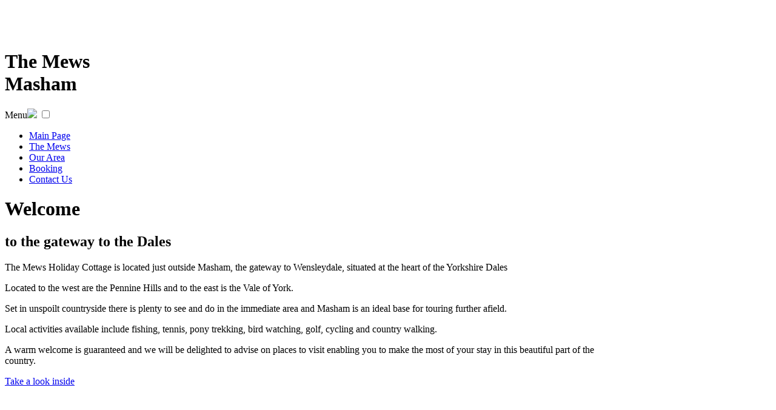

--- FILE ---
content_type: text/html; charset=UTF-8
request_url: https://themewsmasham.com/index.php/Encimera-Balay-3ETG676HB-Vitrocer-mica-Gas-5-quemadores-1192427.html
body_size: 1390
content:
<!DOCTYPE HTML>

<html>

<head>
  <title>WELCOME</title>
  <meta name="viewport" content="width=device-width, initial-scale=1">
  <meta content="text/html; charset=UTF-8" http-equiv="content-type">
  <link rel="stylesheet" type="text/css" href="style.css">
<style>
#mainbody .imgcapt  {width: 100%; height: 256px; margin-bottom: 20px; display: block;}
#mainbody .imgcapt  {background: url('images/the_mews_masham.jpg') no-repeat center; background-size: cover;}
#mainbody .imgcaps  {display: none;}

@media screen and (min-width: 512px) {
#mainbody           {border-radius: 10px; margin: 4px 0;}

#mainbody .imgcaps  {width: 264px; height: 350px; float: right; margin: 0 0 20px 20px; display: block;}
#mainbody .imgcaps  {background: url('images/the_mews_masham.jpg') no-repeat center; background-size: cover;}
#mainbody .imgcapt  {display: none;}
}
</style>
</head>

<body>
<div id="container">
    <div id="headerouter">
        <div id="header">
            <div id="banner" style="position: relative;">
                <div class="fourstar"><img src="images/4star.jpg" alt="" /></div>
                <div class="goldawrd"><img src="images/gold award.jpg" alt="" /></div>
                <div class="wifi"><img src="images/wifi.jpg" alt="" /></div>
            </div>

            <div id="logo">
                <div class="iconout">
                    <div class="iconinn"></div>
                </div>
                <h1>The Mews<br>Masham</h1>
            </div>
        </div>

    	<label for="show-menu" class="show-menu">Menu<img src="images/menu.png" /></label>
    	<input type="checkbox" id="show-menu" role="button">
        <div id="navbar">
            <ul>
                <li><a href="index.php"  >Main Page</a></li>
                <li><a href="themews.php">The Mews</a></li>
                <li><a href="ourarea.php">Our Area</a></li>
                <li><a href="booking.php">Booking</a></li>
                <li><a href="contactus.php">Contact Us</a></li>
            </ul>
        </div>
    </div>

    <div id="mainbody">
        <div class="imgcaps"></div>

        <div class="title">
            <h1>Welcome&nbsp;</h1>
            <h2>to the gateway to the Dales</h2>
        </div>

        <div class="imgcapt"></div>

        <p>The Mews Holiday Cottage is located just outside Masham, the gateway to Wensleydale, situated at the heart of the
        Yorkshire Dales</p>

        <p>Located to the west are the Pennine Hills and to the east is the Vale of York.</p>

        <p>Set in unspoilt countryside there is plenty to see and do in the immediate area and Masham is an ideal base for
        touring further afield.</p>

        <p>Local activities available include fishing, tennis, pony trekking, bird watching, golf, cycling and country walking.</p>

        <p>A warm welcome is guaranteed and we will be delighted to advise on places to visit enabling you to make the most of
        your stay in this beautiful part of the country.</p>

        <p class="link"><a href="themews.php">Take a look inside</a></p>

        <div style="clear: both;"></div>
    </div>


    <div id="footer">
        <div id="captions">
            <a id="visitmasham" href="http://www.visitmasham.com/">
                <h1>VISIT MASHAM</h1>

                <p>A warm welcome is guaranteed and we will be delighted to advise on places to visit enabling you to make the
                most of your stay in this beautiful part of the country.</p>
            </a>

            <div style="width: 4px;"></div>

            <span id="tripadvisor">
                <h1>What our guests say</h1>
                <q>We had a fabulous weekend, the house is lovely and cosy,was a nice surprise arriving with fresh loaf of home made bread and cake and a bottle of wine, thank you for that we would definitely visit again </q><p>Ross Laura Finlay and Arabella</p>            </span>

            <div style="width: 4px;"></div>

            <a id="mashcomm" target="_blank" href="images/livelikealocalinmasham.pdf">
                <img src="images/mashcomm.jpg" alt="" />

                <h1>Live like a local in Masham</h1>

                <p>Insider tips to help you really enjoy your visit to Masham</p>
            </a>
        </div>

        <p style="text-align: left; color: #666; font-size: 14px; line-height: 120%; margin: 8px 4px;">
            <span style="white-space: nowrap">Copyright &copy; 2016 The Mews Masham. </span>
            <span style="white-space: nowrap">All rights reserved.</span></p>
    </div>
</div>
</body>

</html>